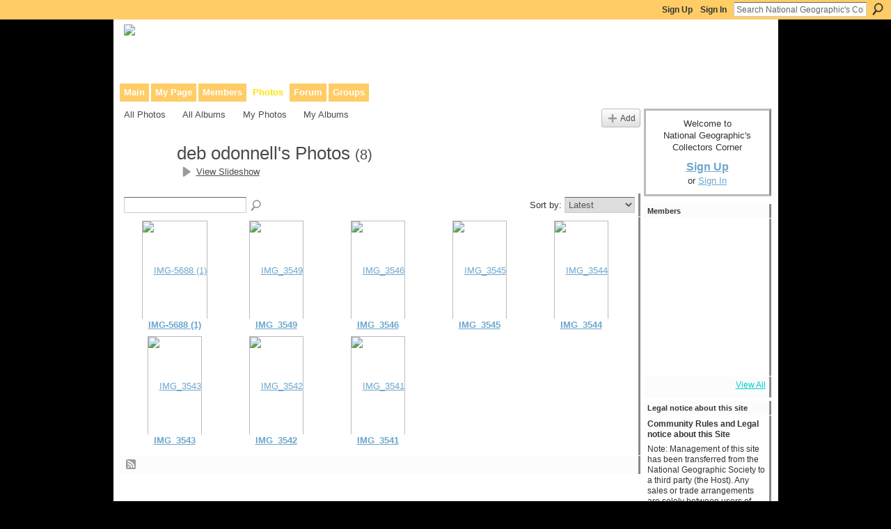

--- FILE ---
content_type: text/html; charset=UTF-8
request_url: https://ngscollectors.ning.com/photo/photo/listForContributor?screenName=1leu5wy4cdnqy
body_size: 35417
content:
<!DOCTYPE html>
<html lang="en" xmlns:og="http://ogp.me/ns#">
    <head data-layout-view="default">
<script>
    window.dataLayer = window.dataLayer || [];
            dataLayer.push({'googleAnalyticsMeasurementId': 'G-BGKKHCF5T3'});
    </script>
<!-- Google Tag Manager -->
<script>(function(w,d,s,l,i){w[l]=w[l]||[];w[l].push({'gtm.start':
new Date().getTime(),event:'gtm.js'});var f=d.getElementsByTagName(s)[0],
j=d.createElement(s),dl=l!='dataLayer'?'&l='+l:'';j.async=true;j.src=
'https://www.googletagmanager.com/gtm.js?id='+i+dl;f.parentNode.insertBefore(j,f);
})(window,document,'script','dataLayer','GTM-T5W4WQ');</script>
<!-- End Google Tag Manager -->
            <meta http-equiv="Content-Type" content="text/html; charset=utf-8" />
    <title>deb odonnell&#039;s Photos - National Geographic&#039;s Collectors Corner</title>
    <link rel="icon" href="https://storage.ning.com/topology/rest/1.0/file/get/13552233893?profile=original" type="image/x-icon" />
    <link rel="SHORTCUT ICON" href="https://storage.ning.com/topology/rest/1.0/file/get/13552233893?profile=original" type="image/x-icon" />
    <meta name="description" content="deb odonnell's Photos | This community was made to facilitate communication between anyone interested in the history of National Geographic and Its publication…" />
    <meta name="keywords" content="publications, national, geographic, collectors" />
<meta name="title" content="deb odonnell&#039;s Photos" />
<meta property="og:type" content="website" />
<meta property="og:url" content="https://ngscollectors.ning.com/photo/photo/listForContributor?screenName=1leu5wy4cdnqy" />
<meta property="og:title" content="deb odonnell&#039;s Photos" />
<meta property="og:image" content="https://storage.ning.com/topology/rest/1.0/file/get/13552234470?profile=UPSCALE_150x150">
<meta name="twitter:card" content="summary" />
<meta name="twitter:title" content="deb odonnell&#039;s Photos" />
<meta name="twitter:description" content="deb odonnell's Photos | This community was made to facilitate communication between anyone interested in the history of National Geographic and Its publication…" />
<meta name="twitter:image" content="https://storage.ning.com/topology/rest/1.0/file/get/13552234470?profile=UPSCALE_150x150" />
<link rel="image_src" href="https://storage.ning.com/topology/rest/1.0/file/get/13552234470?profile=UPSCALE_150x150" />
<script type="text/javascript">
    djConfig = { preventBackButtonFix: false, isDebug: false }
ning = {"CurrentApp":{"premium":true,"iconUrl":"https:\/\/storage.ning.com\/topology\/rest\/1.0\/file\/get\/13552234470?profile=UPSCALE_150x150","url":"httpsngscollectors.ning.com","domains":[],"online":true,"privateSource":true,"id":"ngscollectors","appId":1029239,"description":"This community was made to facilitate communication between anyone interested in the history of National Geographic and Its publications.","name":"National Geographic's Collectors Corner","owner":"kennedyrt","createdDate":"2007-08-24T11:58:28.941Z","runOwnAds":false,"category":{"publications":null,"national":null,"geographic":null,"collectors":null},"tags":["publications","national","geographic","collectors"]},"CurrentProfile":null,"maxFileUploadSize":5};
        (function(){
            if (!window.ning) { return; }

            var age, gender, rand, obfuscated, combined;

            obfuscated = document.cookie.match(/xgdi=([^;]+)/);
            if (obfuscated) {
                var offset = 100000;
                obfuscated = parseInt(obfuscated[1]);
                rand = obfuscated / offset;
                combined = (obfuscated % offset) ^ rand;
                age = combined % 1000;
                gender = (combined / 1000) & 3;
                gender = (gender == 1 ? 'm' : gender == 2 ? 'f' : 0);
                ning.viewer = {"age":age,"gender":gender};
            }
        })();

        if (window.location.hash.indexOf('#!/') == 0) {
        window.location.replace(window.location.hash.substr(2));
    }
    window.xg = window.xg || {};
xg.captcha = {
    'shouldShow': false,
    'siteKey': '6Ldf3AoUAAAAALPgNx2gcXc8a_5XEcnNseR6WmsT'
};
xg.addOnRequire = function(f) { xg.addOnRequire.functions.push(f); };
xg.addOnRequire.functions = [];
xg.addOnFacebookLoad = function (f) { xg.addOnFacebookLoad.functions.push(f); };
xg.addOnFacebookLoad.functions = [];
xg._loader = {
    p: 0,
    loading: function(set) {  this.p++; },
    onLoad: function(set) {
                this.p--;
        if (this.p == 0 && typeof(xg._loader.onDone) == 'function') {
            xg._loader.onDone();
        }
    }
};
xg._loader.loading('xnloader');
if (window.bzplcm) {
    window.bzplcm._profileCount = 0;
    window.bzplcm._profileSend = function() { if (window.bzplcm._profileCount++ == 1) window.bzplcm.send(); };
}
xg._loader.onDone = function() {
            if(window.bzplcm)window.bzplcm.start('ni');
        xg.shared.util.parseWidgets();    var addOnRequireFunctions = xg.addOnRequire.functions;
    xg.addOnRequire = function(f) { f(); };
    try {
        if (addOnRequireFunctions) { dojo.lang.forEach(addOnRequireFunctions, function(onRequire) { onRequire.apply(); }); }
    } catch (e) {
        if(window.bzplcm)window.bzplcm.ts('nx').send();
        throw e;
    }
    if(window.bzplcm) { window.bzplcm.stop('ni'); window.bzplcm._profileSend(); }
};
window.xn = { track: { event: function() {}, pageView: function() {}, registerCompletedFlow: function() {}, registerError: function() {}, timer: function() { return { lapTime: function() {} }; } } };</script>
<link rel="alternate" type="application/rss+xml" title="deb odonnell&#039;s Photos - National Geographic&#039;s Collectors Corner" href="https://ngscollectors.ning.com/photo/photo/listForContributor?screenName=1leu5wy4cdnqy&amp;rss=yes&amp;xn_auth=no" />
<style type="text/css" media="screen,projection">
#xg_navigation ul div.xg_subtab ul li a {
    color:#7A7A7A;
    background:#0D100B;
}
#xg_navigation ul div.xg_subtab ul li a:hover {
    color:#ADADAD;
    background:#333F29;
}
</style>

<style type="text/css" media="screen,projection">
@import url("https://static.ning.com/socialnetworkmain/widgets/index/css/common.min.css?xn_version=1229287718");
@import url("https://static.ning.com/socialnetworkmain/widgets/photo/css/component.min.css?xn_version=3156643033");

</style>

<style type="text/css" media="screen,projection">
@import url("/generated-69468fc8515de1-38102988-css?xn_version=202512201152");

</style>

<style type="text/css" media="screen,projection">
@import url("/generated-69468fc7e4f489-81197137-css?xn_version=202512201152");

</style>

<!--[if IE 6]>
    <link rel="stylesheet" type="text/css" href="https://static.ning.com/socialnetworkmain/widgets/index/css/common-ie6.min.css?xn_version=463104712" />
<![endif]-->
<!--[if IE 7]>
<link rel="stylesheet" type="text/css" href="https://static.ning.com/socialnetworkmain/widgets/index/css/common-ie7.css?xn_version=2712659298" />
<![endif]-->
<link rel="EditURI" type="application/rsd+xml" title="RSD" href="https://ngscollectors.ning.com/profiles/blog/rsd" />

    </head>
    <body>
<!-- Google Tag Manager (noscript) -->
<noscript><iframe src="https://www.googletagmanager.com/ns.html?id=GTM-T5W4WQ"
height="0" width="0" style="display:none;visibility:hidden"></iframe></noscript>
<!-- End Google Tag Manager (noscript) -->
        <script src="https://storage.ning.com/topology/rest/1.0/file/get/9772123896?profile=original"></script>        <div id="xn_bar">
            <div id="xn_bar_menu">
                <div id="xn_bar_menu_branding" >
                                    </div>

                <div id="xn_bar_menu_more">
                    <form id="xn_bar_menu_search" method="GET" action="https://ngscollectors.ning.com/main/search/search">
                        <fieldset>
                            <input type="text" name="q" id="xn_bar_menu_search_query" value="Search National Geographic&#039;s Collectors Corner" _hint="Search National Geographic&#039;s Collectors Corner" accesskey="4" class="text xj_search_hint" />
                            <a id="xn_bar_menu_search_submit" href="#" onclick="document.getElementById('xn_bar_menu_search').submit();return false">Search</a>
                        </fieldset>
                    </form>
                </div>

                            <ul id="xn_bar_menu_tabs">
                                            <li><a href="https://ngscollectors.ning.com/main/authorization/signUp?target=https%3A%2F%2Fngscollectors.ning.com%2Fphoto%2Fphoto%2FlistForContributor%3FscreenName%3D1leu5wy4cdnqy">Sign Up</a></li>
                                                <li><a href="https://ngscollectors.ning.com/main/authorization/signIn?target=https%3A%2F%2Fngscollectors.ning.com%2Fphoto%2Fphoto%2FlistForContributor%3FscreenName%3D1leu5wy4cdnqy">Sign In</a></li>
                                    </ul>
                        </div>
        </div>
        
        
        <div id="xg" class="xg_theme xg_widget_photo xg_widget_photo_photo xg_widget_photo_photo_listForContributor" data-layout-pack="classic">
            <div id="xg_head">
                <div id="xg_masthead">
                    <p id="xg_sitename"><a id="application_name_header_link" href="/"><img src="https://storage.ning.com/topology/rest/1.0/file/get/13331762678?profile=original" alt="National Geographic&#039;s Collectors Corner"></a></p>
                    <p id="xg_sitedesc" class="xj_site_desc">Collaborative site for collectors, dealers, &amp; anyone interested in our history.</p>
                </div>
                <div id="xg_navigation">
                    <ul>
    <li id="xg_tab_main" class="xg_subtab"><a href="/"><span>Main</span></a></li><li id="xg_tab_profile" class="xg_subtab"><a href="/profiles"><span>My Page</span></a></li><li id="xg_tab_members" class="xg_subtab"><a href="/profiles/members/"><span>Members</span></a></li><li id="xg_tab_photo" class="xg_subtab this"><a href="/photo"><span>Photos</span></a></li><li id="xg_tab_forum" class="xg_subtab"><a href="/forum"><span>Forum</span></a></li><li id="xg_tab_groups" class="xg_subtab"><a href="/groups"><span>Groups</span></a></li></ul>

                </div>
            </div>
            
            <div id="xg_body">
                
                <div class="xg_column xg_span-16 xj_classic_canvas">
                    <ul class="navigation easyclear"><li><a href="https://ngscollectors.ning.com/photo">All Photos</a></li><li><a href="https://ngscollectors.ning.com/photo/album/list">All Albums</a></li><li><a href="https://ngscollectors.ning.com/photo/photo/listForContributor?">My Photos</a></li><li><a href="https://ngscollectors.ning.com/photo/album/listForOwner?">My Albums</a></li><li class="right xg_lightborder navbutton"><a href="https://ngscollectors.ning.com/photo/photo/chooseUploader" class="xg_sprite xg_sprite-add">Add</a></li></ul><div class="xg_headline xg_headline-img xg_headline-1l">
    <div class="ib"><span class="xg_avatar"><a class="fn url" href="http://ngscollectors.ning.com/profile/debodonnell"  title="deb odonnell"><span class="table_img dy-avatar dy-avatar-64 "><img  class="photo photo" src="https://storage.ning.com/topology/rest/1.0/file/get/2545965320?profile=original&amp;xn_version=202512201152&amp;width=64&amp;height=64&amp;crop=1%3A1&amp;xj_user_default=1" alt="" /></span></a></span></div>
<div class="tb"><h1>deb odonnell&#039;s Photos <span class="count">(8)</span></h1>
        <ul class="navigation byline">
            <li><a class="nolink"> &nbsp; </a><a href="https://ngscollectors.ning.com/photo/photo/slideshow?feed_url=https%3A%2F%2Fngscollectors.ning.com%2Fphoto%2Fphoto%2FslideshowFeedForContributor%3FscreenName%3D1leu5wy4cdnqy%26mtime%3D1768860085" class="xg_sprite xg_sprite-play">View Slideshow</a></li>
        </ul>
    </div>
</div>
<div class="xg_module"><div class="xg_module module_searchbar">
    <div class="xg_module_body">
        <form action="https://ngscollectors.ning.com/photo/photo/search">
            <p class="left">
                                <input name="q" type="text" class="textfield" value=""  />
                                <a class="xg_icon xg_icon-search" title="Search Photos" onclick="x$(this).parents('form').submit();" href="#">Search Photos</a>
                            </p>
                    </form>
                <p class="right">
                            Sort by:                <select onchange="window.location = this.value">
                    <option value="https://ngscollectors.ning.com/photo/photo/listForContributor?screenName=1leu5wy4cdnqy&amp;sort=mostRecent"  selected="selected">Latest</option><option value="https://ngscollectors.ning.com/photo/photo/listForContributor?screenName=1leu5wy4cdnqy&amp;sort=mostPopular" >Most Popular</option><option value="https://ngscollectors.ning.com/photo/photo/listForContributor?screenName=1leu5wy4cdnqy&amp;sort=random" >Random</option>                </select>
                                </p>
            </div>
</div>
<div class="xg_module_body"><div class="xg_list xg_list_photo xg_list_photo_main"><ul><li><div class="bd">
    <div class="ib">
        <a href="https://ngscollectors.ning.com/photo/img-5688-1?context=user"><img width="104" height="139" src="https://storage.ning.com/topology/rest/1.0/file/get/2313978975?profile=RESIZE_180x180&amp;height=139" alt="IMG-5688 (1)" class="xg_lightborder" /></a>
    </div>
    <div class="tb">
        <h3><a href="https://ngscollectors.ning.com/photo/img-5688-1?context=user">IMG-5688 (1)</a></h3>
        <p>
                    </p>
    </div>
</div>
</li><li><div class="bd">
    <div class="ib">
        <a href="https://ngscollectors.ning.com/photo/img-3549?context=user"><img width="139" height="104" src="https://storage.ning.com/topology/rest/1.0/file/get/2396879135?profile=RESIZE_180x180&amp;width=139" alt="IMG_3549" class="xg_lightborder" /></a>
    </div>
    <div class="tb">
        <h3><a href="https://ngscollectors.ning.com/photo/img-3549?context=user">IMG_3549</a></h3>
        <p>
                    </p>
    </div>
</div>
</li><li><div class="bd">
    <div class="ib">
        <a href="https://ngscollectors.ning.com/photo/img-3546?context=user"><img width="139" height="104" src="https://storage.ning.com/topology/rest/1.0/file/get/2309575063?profile=RESIZE_180x180&amp;width=139" alt="IMG_3546" class="xg_lightborder" /></a>
    </div>
    <div class="tb">
        <h3><a href="https://ngscollectors.ning.com/photo/img-3546?context=user">IMG_3546</a></h3>
        <p>
                    </p>
    </div>
</div>
</li><li><div class="bd">
    <div class="ib">
        <a href="https://ngscollectors.ning.com/photo/img-3545?context=user"><img width="139" height="104" src="https://storage.ning.com/topology/rest/1.0/file/get/2396878831?profile=RESIZE_180x180&amp;width=139" alt="IMG_3545" class="xg_lightborder" /></a>
    </div>
    <div class="tb">
        <h3><a href="https://ngscollectors.ning.com/photo/img-3545?context=user">IMG_3545</a></h3>
        <p>
                    </p>
    </div>
</div>
</li><li><div class="bd">
    <div class="ib">
        <a href="https://ngscollectors.ning.com/photo/img-3544?context=user"><img width="139" height="104" src="https://storage.ning.com/topology/rest/1.0/file/get/2396877368?profile=RESIZE_180x180&amp;width=139" alt="IMG_3544" class="xg_lightborder" /></a>
    </div>
    <div class="tb">
        <h3><a href="https://ngscollectors.ning.com/photo/img-3544?context=user">IMG_3544</a></h3>
        <p>
                    </p>
    </div>
</div>
</li></ul><ul><li><div class="bd">
    <div class="ib">
        <a href="https://ngscollectors.ning.com/photo/img-3543?context=user"><img width="139" height="104" src="https://storage.ning.com/topology/rest/1.0/file/get/2396877408?profile=RESIZE_180x180&amp;width=139" alt="IMG_3543" class="xg_lightborder" /></a>
    </div>
    <div class="tb">
        <h3><a href="https://ngscollectors.ning.com/photo/img-3543?context=user">IMG_3543</a></h3>
        <p>
                    </p>
    </div>
</div>
</li><li><div class="bd">
    <div class="ib">
        <a href="https://ngscollectors.ning.com/photo/img-3542?context=user"><img width="139" height="104" src="https://storage.ning.com/topology/rest/1.0/file/get/2396877471?profile=RESIZE_180x180&amp;width=139" alt="IMG_3542" class="xg_lightborder" /></a>
    </div>
    <div class="tb">
        <h3><a href="https://ngscollectors.ning.com/photo/img-3542?context=user">IMG_3542</a></h3>
        <p>
                    </p>
    </div>
</div>
</li><li><div class="bd">
    <div class="ib">
        <a href="https://ngscollectors.ning.com/photo/img-3541?context=user"><img width="139" height="104" src="https://storage.ning.com/topology/rest/1.0/file/get/2396877705?profile=RESIZE_180x180&amp;width=139" alt="IMG_3541" class="xg_lightborder" /></a>
    </div>
    <div class="tb">
        <h3><a href="https://ngscollectors.ning.com/photo/img-3541?context=user">IMG_3541</a></h3>
        <p>
                    </p>
    </div>
</div>
</li></ul></div></div><div class="xg_module_foot"><p class="left"><a class="xg_icon xg_icon-rss" href="https://ngscollectors.ning.com/photo/photo/listForContributor?screenName=1leu5wy4cdnqy&amp;rss=yes&amp;xn_auth=no">RSS</a><p class="right"><a href="#" dojoType="FollowLink" _isFollowed="0" _addUrl="https://ngscollectors.ning.com/main/content/startFollowingNewContent?user=1leu5wy4cdnqy&amp;type=Photo&amp;xn_out=json" _removeUrl="https://ngscollectors.ning.com/main/content/stopFollowingNewContent?user=1leu5wy4cdnqy&amp;type=Photo&amp;xn_out=json" _addDescription="Email me when this member adds new photos" _removeDescription="Don&#039;t email me when this member adds new photos" _joinPromptText="" _signUpUrl="https://ngscollectors.ning.com/main/authorization/signUp?target=https%3A%2F%2Fngscollectors.ning.com%2Fphoto%2Fphoto%2FlistForContributor%3FscreenName%3D1leu5wy4cdnqy"></a></p></p></div></div>
                </div>
                <div class="xg_column xg_span-4 xg_last xj_classic_sidebar">
                        <div class="xg_module" id="xg_module_account">
        <div class="xg_module_body xg_signup xg_lightborder">
            <p>Welcome to<br />National Geographic&#039;s Collectors Corner</p>
                        <p class="last-child"><big><strong><a href="https://ngscollectors.ning.com/main/authorization/signUp?target=https%3A%2F%2Fngscollectors.ning.com%2Fphoto%2Fphoto%2FlistForContributor%3FscreenName%3D1leu5wy4cdnqy">Sign Up</a></strong></big><br/>or <a href="https://ngscollectors.ning.com/main/authorization/signIn?target=https%3A%2F%2Fngscollectors.ning.com%2Fphoto%2Fphoto%2FlistForContributor%3FscreenName%3D1leu5wy4cdnqy" style="white-space:nowrap">Sign In</a></p>
                    </div>
    </div>
<div class="xg_module module_members">
    <div class="xg_module_head">
        <h2>Members</h2>
    </div>
    <div class="xg_module_body body_small" data-module_name="members">
    <ul class="clist">
        <li>
        <span class="xg_avatar"><a class="fn url" href="http://ngscollectors.ning.com/profile/ScottTShier"  title="Scott T. Shier"><span class="table_img dy-avatar dy-avatar-48 "><img  class="photo photo" src="https://storage.ning.com/topology/rest/1.0/file/get/31050142488?profile=RESIZE_48X48&amp;width=48&amp;height=48&amp;crop=1%3A1" alt="" /></span></a></span></li>

<li>
        <span class="xg_avatar"><a class="fn url" href="http://ngscollectors.ning.com/profile/GeorgeThomasWilson"  title="George Thomas Wilson"><span class="table_img dy-avatar dy-avatar-48 "><img  class="photo photo" src="https://storage.ning.com/topology/rest/1.0/file/get/3281856955?profile=RESIZE_48X48&amp;width=48&amp;height=48&amp;crop=1%3A1" alt="" /></span></a></span></li>

<li>
        <span class="xg_avatar"><a class="fn url" href="http://ngscollectors.ning.com/profile/MarkMansfield"  title="Mark Mansfield"><span class="table_img dy-avatar dy-avatar-48 "><img  class="photo photo" src="https://storage.ning.com/topology/rest/1.0/file/get/2545965320?profile=original&amp;xn_version=202512201152&amp;width=48&amp;height=48&amp;crop=1%3A1&amp;xj_user_default=1" alt="" /></span></a></span></li>

<li>
        <span class="xg_avatar"><a class="fn url" href="http://ngscollectors.ning.com/profile/BillMiller"  title="Bill Miller"><span class="table_img dy-avatar dy-avatar-48 "><img  class="photo photo" src="https://storage.ning.com/topology/rest/1.0/file/get/2545965320?profile=original&amp;xn_version=202512201152&amp;width=48&amp;height=48&amp;crop=1%3A1&amp;xj_user_default=1" alt="" /></span></a></span></li>

<li>
        <span class="xg_avatar"><a class="fn url" href="http://ngscollectors.ning.com/profile/KathySeymer"  title="Kathy Seymer"><span class="table_img dy-avatar dy-avatar-48 "><img  class="photo photo" src="https://storage.ning.com/topology/rest/1.0/file/get/2545965320?profile=original&amp;xn_version=202512201152&amp;width=48&amp;height=48&amp;crop=1%3A1&amp;xj_user_default=1" alt="" /></span></a></span></li>

<li>
        <span class="xg_avatar"><a class="fn url" href="http://ngscollectors.ning.com/profile/JohnABeto"  title="John A. Beto"><span class="table_img dy-avatar dy-avatar-48 "><img  class="photo photo" src="https://storage.ning.com/topology/rest/1.0/file/get/2545965320?profile=original&amp;xn_version=202512201152&amp;width=48&amp;height=48&amp;crop=1%3A1&amp;xj_user_default=1" alt="" /></span></a></span></li>

<li>
        <span class="xg_avatar"><a class="fn url" href="http://ngscollectors.ning.com/profile/Christine585"  title="Christine"><span class="table_img dy-avatar dy-avatar-48 "><img  class="photo photo" src="https://storage.ning.com/topology/rest/1.0/file/get/2545965320?profile=original&amp;xn_version=202512201152&amp;width=48&amp;height=48&amp;crop=1%3A1&amp;xj_user_default=1" alt="" /></span></a></span></li>

<li>
        <span class="xg_avatar"><a class="fn url" href="http://ngscollectors.ning.com/profile/MelvinLDeVilbiss"  title="Melvin L. De Vilbiss"><span class="table_img dy-avatar dy-avatar-48 "><img  class="photo photo" src="https://storage.ning.com/topology/rest/1.0/file/get/13419680101?profile=RESIZE_48X48&amp;width=48&amp;height=48&amp;crop=1%3A1" alt="" /></span></a></span></li>

<li>
        <span class="xg_avatar"><a class="fn url" href="http://ngscollectors.ning.com/profile/ClaireMiller"  title="Claire Miller"><span class="table_img dy-avatar dy-avatar-48 "><img  class="photo photo" src="https://storage.ning.com/topology/rest/1.0/file/get/2545965320?profile=original&amp;xn_version=202512201152&amp;width=48&amp;height=48&amp;crop=1%3A1&amp;xj_user_default=1" alt="" /></span></a></span></li>

<li>
        <span class="xg_avatar"><a class="fn url" href="http://ngscollectors.ning.com/profile/JohnWilkinson"  title="John Wilkinson"><span class="table_img dy-avatar dy-avatar-48 "><img  class="photo photo" src="https://storage.ning.com/topology/rest/1.0/file/get/2545965320?profile=original&amp;xn_version=202512201152&amp;width=48&amp;height=48&amp;crop=1%3A1&amp;xj_user_default=1" alt="" /></span></a></span></li>

<li>
        <span class="xg_avatar"><a class="fn url" href="http://ngscollectors.ning.com/profile/kennedyrt"  title="Richard Kennedy"><span class="table_img dy-avatar dy-avatar-48 "><img  class="photo photo" src="https://storage.ning.com/topology/rest/1.0/file/get/2518730304?profile=RESIZE_48X48&amp;width=48&amp;height=48&amp;crop=1%3A1" alt="" /></span></a></span></li>

<li>
        <span class="xg_avatar"><a class="fn url" href="http://ngscollectors.ning.com/profile/ElizabethMunisoglu"  title="Elizabeth Munisoglu"><span class="table_img dy-avatar dy-avatar-48 "><img  class="photo photo" src="https://storage.ning.com/topology/rest/1.0/file/get/2545965320?profile=original&amp;xn_version=202512201152&amp;width=48&amp;height=48&amp;crop=1%3A1&amp;xj_user_default=1" alt="" /></span></a></span></li>

    </ul>
</div>
<div class="xg_module_foot">
    <ul>
                    <li class="right"><a href="https://ngscollectors.ning.com/profiles/members/">View All</a></li>
            </ul>
</div>
</div><div class="xg_module html_module module_text xg_reset" data-module_name="text"
        >
        <div class="xg_module_head"><h2>Legal notice about this site</h2></div>
        <div class="xg_module_body xg_user_generated">
            <p style="font-weight: 400;"><strong>Community Rules and Legal notice about this Site</strong></p>
<p style="font-weight: 400;">Note: Management of this site has been transferred from the National Geographic Society to a third party (the Host). Any sales or trade arrangements are solely between users of this site (the Site). The Site’s host and/or The National Geographic Society is not a party to and does not endorse or promote any particular sale or trade arrangements between collectors, dealers, or others and bears no liability for such transactions.</p>
<p style="font-weight: 400;"><strong>This community was created to facilitate communication between collectors, dealers, and anyone interested in the history of National Geographic publications. Please use the forums area to buy, sell, trade, and swap stories and information.</strong></p>
<p style="font-weight: 400;">A member can be removed from the group for inappropriate, pornographic or offensive, or otherwise objectionable content. The Host may also edit or entirely remove such posts from the group.</p>
<p style="font-weight: 400;">Due to the immediate nature of this medium, the Host also does not review, censor, approve, edit or endorse information placed on this forum. Discussion boards on this Site are intended to be appropriate for family members of all ages. Posting of indecent material is strictly prohibited.</p>
<p style="font-weight: 400;">The placement of advertisements or solicitations or SPAM unrelated to National Geographic also is prohibited. The Host shall review information placed on this forum from time to time and delete inappropriate material that comes to its attention as soon as it is practicable but cannot guarantee that such material will not be found on the forum. By posting material on this discussion board, you agree to adhere to this policy prohibiting indecent, offensive or extraneous advertising material, and to legally assume full and sole responsibility for your posting.</p>
<p style="font-weight: 400;"><strong>Engage in dialogue respectfully.</strong> We encourage open and candid discussions and debates. However, all communications should be respectful. Differences of opinion are okay; personal attacks are not. Comments or content that are violent, threatening, abusive, sexually explicit, obscene, offensive, hateful, derogatory, defamatory, or are racially, ethnically, or otherwise objectionable content will be removed.</p>
<p style="font-weight: 400;"><strong>Stay on topic.</strong> Comments, questions, and contributions should be relevant to the topic being discussed. Keep in mind that this is not a place for unsolicited personal or commercial solicitation or advertising (e.g., “Win a free laptop”, etc.).</p>
<p style="font-weight: 400;"><strong>Keep it legal.</strong> Participating in, suggesting, or encouraging any illegal activity is cause for immediate removal and termination of a member’s use of and registration in the group.</p>
<p style="font-weight: 400;"><strong>Observe copyright and trademark law.</strong> The posting of copyrighted videos, photos, articles, or other material beyond what is protected as fair use is prohibited, and the Host may remove such posts from the group. Provide appropriate credit for any media and resources that you share.</p>
<p style="font-weight: 400;"><strong>Respect privacy.</strong> Keep personal or any other information that you do not want made public, such as phone numbers or addresses, confidential. You may choose to share this information via direct message or email. Please also respect the privacy of other members of the group and do not share information about them (but of course it’s fine to repost or share content they have already posted). Any information you post here will be subject to the platform’s privacy policy.</p>
<p style="font-weight: 400;">&#160;</p>
<p style="font-weight: 400;"><strong>Let us know.</strong> We do monitor posts, but we may miss something. We encourage members to flag content which they feel violates any of the above Community Rules so we can review and take the appropriate action.</p>
        </div>
        </div>

                </div>
            </div>
            <div id="xg_foot">
                <p class="left">
    © 2026             &nbsp; Created by <a href="/profile/kennedyrt">Richard Kennedy</a>.            &nbsp;
    Powered by<a class="poweredBy-logo" href="https://www.ning.com/" title="" alt="" rel="dofollow">
    <img class="poweredbylogo" width="87" height="15" src="https://static.ning.com/socialnetworkmain/widgets/index/gfx/Ning_MM_footer_blk@2x.png?xn_version=3605040243"
         title="Ning Website Builder" alt="Website builder | Create website | Ning.com">
</a>    </p>
    <p class="right xg_lightfont">
                    <a href="https://ngscollectors.ning.com/main/embeddable/list">Badges</a> &nbsp;|&nbsp;
                        <a href="https://ngscollectors.ning.com/main/authorization/signUp?target=https%3A%2F%2Fngscollectors.ning.com%2Fmain%2Findex%2Freport" dojoType="PromptToJoinLink" _joinPromptText="Please sign up or sign in to complete this step." _hasSignUp="true" _signInUrl="https://ngscollectors.ning.com/main/authorization/signIn?target=https%3A%2F%2Fngscollectors.ning.com%2Fmain%2Findex%2Freport">Report an Issue</a> &nbsp;|&nbsp;
                        <a href="https://ngscollectors.ning.com/main/authorization/termsOfService?previousUrl=https%3A%2F%2Fngscollectors.ning.com%2Fphoto%2Fphoto%2FlistForContributor%3FscreenName%3D1leu5wy4cdnqy">Terms of Service</a>
            </p>

            </div>
        </div>
        
        <div id="xj_baz17246" class="xg_theme"></div>
<div id="xg_overlay" style="display:none;">
<!--[if lte IE 6.5]><iframe></iframe><![endif]-->
</div>
<!--googleoff: all--><noscript>
	<style type="text/css" media="screen">
        #xg { position:relative;top:120px; }
        #xn_bar { top:120px; }
	</style>
	<div class="errordesc noscript">
		<div>
            <h3><strong>Hello, you need to enable JavaScript to use National Geographic&#039;s Collectors Corner.</strong></h3>
            <p>Please check your browser settings or contact your system administrator.</p>
			<img src="/xn_resources/widgets/index/gfx/jstrk_off.gif" alt="" height="1" width="1" />
		</div>
	</div>
</noscript><!--googleon: all-->
<script type="text/javascript" src="https://static.ning.com/socialnetworkmain/widgets/lib/core.min.js?xn_version=1651386455"></script>        <script>
            var sources = ["https:\/\/static.ning.com\/socialnetworkmain\/widgets\/lib\/js\/jquery\/jquery.ui.widget.js?xn_version=202512201152","https:\/\/static.ning.com\/socialnetworkmain\/widgets\/lib\/js\/jquery\/jquery.iframe-transport.js?xn_version=202512201152","https:\/\/static.ning.com\/socialnetworkmain\/widgets\/lib\/js\/jquery\/jquery.fileupload.js?xn_version=202512201152","https:\/\/storage.ning.com\/topology\/rest\/1.0\/file\/get\/12882181062?profile=original&r=1724772940","https:\/\/storage.ning.com\/topology\/rest\/1.0\/file\/get\/11108771852?profile=original&r=1684134894","https:\/\/storage.ning.com\/topology\/rest\/1.0\/file\/get\/11108867892?profile=original&r=1684135197"];
            var numSources = sources.length;
                        var heads = document.getElementsByTagName('head');
            var node = heads.length > 0 ? heads[0] : document.body;
            var onloadFunctionsObj = {};

            var createScriptTagFunc = function(source) {
                var script = document.createElement('script');
                
                script.type = 'text/javascript';
                                var currentOnLoad = function() {xg._loader.onLoad(source);};
                if (script.readyState) { //for IE (including IE9)
                    script.onreadystatechange = function() {
                        if (script.readyState == 'complete' || script.readyState == 'loaded') {
                            script.onreadystatechange = null;
                            currentOnLoad();
                        }
                    }
                } else {
                   script.onerror = script.onload = currentOnLoad;
                }

                script.src = source;
                node.appendChild(script);
            };

            for (var i = 0; i < numSources; i++) {
                                xg._loader.loading(sources[i]);
                createScriptTagFunc(sources[i]);
            }
        </script>
    <script type="text/javascript">
if (!ning._) {ning._ = {}}
ning._.compat = { encryptedToken: "<empty>" }
ning._.CurrentServerTime = "2026-01-20T19:56:13+00:00";
ning._.probableScreenName = "";
ning._.domains = {
    base: 'ning.com',
    ports: { http: '80', ssl: '443' }
};
ning.loader.version = '202512201152'; // DEP-251220_1:477f7ee 33
djConfig.parseWidgets = false;
</script>
    <script type="text/javascript">
        xg.token = '';
xg.canTweet = false;
xg.cdnHost = 'static.ning.com';
xg.version = '202512201152';
xg.useMultiCdn = true;
xg.staticRoot = 'socialnetworkmain';
xg.xnTrackHost = null;
    xg.cdnDefaultPolicyHost = 'static';
    xg.cdnPolicy = [];
xg.global = xg.global || {};
xg.global.currentMozzle = 'photo';
xg.global.userCanInvite = false;
xg.global.requestBase = '';
xg.global.locale = 'en_US';
xg.num_thousand_sep = ",";
xg.num_decimal_sep = ".";
(function() {
    dojo.addOnLoad(function() {
        if(window.bzplcm) { window.bzplcm.ts('hr'); window.bzplcm._profileSend(); }
            });
            xg._loader.onLoad('xnloader');
    })();    </script>
<script> (function(i,s,o,g,r,a,m){i['GoogleAnalyticsObject']=r;i[r]=i[r]||function(){ (i[r].q=i[r].q||[]).push(arguments)},i[r].l=1*new Date();a=s.createElement(o), m=s.getElementsByTagName(o)[0];a.async=1;a.src=g;m.parentNode.insertBefore(a,m) })(window,document,'script','//www.google-analytics.com/analytics.js','ga'); ga('create', 'UA-54079702-1', 'auto'); ga('send', 'pageview'); </script><script>
    document.addEventListener("DOMContentLoaded", function () {
        if (!dataLayer) {
            return;
        }
        var handler = function (event) {
            var element = event.currentTarget;
            if (element.hasAttribute('data-track-disable')) {
                return;
            }
            var options = JSON.parse(element.getAttribute('data-track'));
            dataLayer.push({
                'event'         : 'trackEvent',
                'eventType'     : 'googleAnalyticsNetwork',
                'eventCategory' : options && options.category || '',
                'eventAction'   : options && options.action || '',
                'eventLabel'    : options && options.label || '',
                'eventValue'    : options && options.value || ''
            });
            if (options && options.ga4) {
                dataLayer.push(options.ga4);
            }
        };
        var elements = document.querySelectorAll('[data-track]');
        for (var i = 0; i < elements.length; i++) {
            elements[i].addEventListener('click', handler);
        }
    });
</script>


    </body>
</html>


--- FILE ---
content_type: text/css;charset=UTF-8
request_url: https://ngscollectors.ning.com/generated-69468fc7e4f489-81197137-css?xn_version=202512201152
body_size: 12304
content:
#xg,.xg_floating_module{font-size:1.09091em}#xg_navigation ul li a,#xg_navigation ul li span{font-size:1.00506em;}p.buttongroup a.button,p.buttongroup input.button,p.buttongroup button{_font-size:13px !important;}p.buttongroup input.button,p.buttongroup button{_padding:4px 6px 3px !important;}p.buttongroup a.button{_line-height:12px !important;_position:relative;_margin-bottom:0 !important;_padding:5px 6px 6px !important;_bottom:-3px !important;}.xg_sprite,.xg_icon,.rich-comment,.rich-comment em,.delete,.smalldelete,.activity-delete,ul.rating-themed,ul.rating-themed a:hover,ul.rating-themed a:active,ul.rating-themed a:focus,ul.rating-themed .current{background-image:url(https://static.ning.com/socialnetworkmain/widgets/index/gfx/icons/xg_sprite-999999.png?xn_version=3244555409);_background-image:url(https://static.ning.com/socialnetworkmain/widgets/index/gfx/icons/ie6/xg_sprite-999999.png?xn_version=4291570312);}#welcome .xg_icon-close-bg,.welcome_add_options .xg_icon-close-bg{background:transparent url(https://static.ning.com/socialnetworkmain/widgets/index/gfx/welcomebox.png?xn_version=1688247866) no-repeat -659px -29px;_background:transparent url(https://static.ning.com/socialnetworkmain/widgets/index/gfx/icon/new/delete_gray.png?xn_version=4054522322) no-repeat center center;}.announcement_bar .xg_icon-close-bg,.xg_floating_module .xg_icon-close-bg{background:transparent url(https://static.ning.com/socialnetworkmain/widgets/index/gfx/icon/new/delete_gray.png?xn_version=4054522322) no-repeat 1px 1px;}a,ul.backlink li a,#xg_body .xg_headline .tb ul.byline li a{text-decoration:underline;}a.button:hover,.xg_widget_main_admin_manage .xg_module_body li a{text-decoration:none;}#xg_foot,#xg_foot a{color:#333;}#xn_bar #xn_bar_menu a{color:#333 !important;}#xn_bar #xn_bar_menu a:hover{color:#222 !important;}.xg_theme-ningbar-c{color:#333;}.xg_chatArea .xg_chatBar.xg_titleBar a{background-image: url(https://static.ning.com/socialnetworkmain/widgets/index/gfx/icons/xg_sprite-333333.png?xn_version=3244555409) !important;}#xn_bar fieldset{border-color:#aaa;}#xn_bar #xn_brand a span{background-image:url(https://static.ning.com/socialnetworkmain/widgets/index/gfx/ningbar/ningbar-logo-black.png?xn_version=1674653767) !important;}* html #xn_bar #xn_brand a span{background:none !important;filter:progid:DXImageTransform.Microsoft.AlphaImageLoader(src='https://static.ning.com/socialnetworkmain/widgets/index/gfx/ningbar/ningbar-logo-black.png') !important;padding:2px 0 0 3px;}#xn_bar #xn_bar_menu_search_submit{background-position:0 -100px;}
/*----------------------------------------------------------------------
This file is generated whenever you customize the appearance of your
app. We recommend that you avoid editing this file directly; instead,
simply use or not use these styles in your app as desired.
For more information, contact support@ning.com.
----------------------------------------------------------------------*/


/*----------------------------------------------------------------------
Fonts
----------------------------------------------------------------------*/
/* Font (Body Text) */
body, select, input, button, textarea, .xg_theme-body-f {
font-family:/* %textFont% */ Arial, "Helvetica Neue", Helvetica, sans-serif;
}
/* Font (Headings) */
h1, h2, h3, h4, h5, h6,
#xg_sitename,
.xg_theme-heading-f {
font-family:/* %headingFont% */ Arial, "Helvetica Neue", Helvetica, sans-serif;
}


/*----------------------------------------------------------------------
Colors
----------------------------------------------------------------------*/
/* Main Color */
body,
#xg_navigation li.this a,
.xg_theme-body-t {
color:/* %moduleBodyTextColor% */ #333333;
}
a, .xg_theme-link-c {
color:/* %siteLinkColor% */ #00CCCC;
}
a.button, button, input.button,
a.button:hover, button:hover, input.button:hover {
color:/* %buttonTextColor% */ #fff;
background:/* %siteLinkColor% */ #00CCCC;
}
.xg_theme-button-c {
color:/* %buttonTextColor% */ #fff;
}
.xg_theme-button-bc {
background:/* %siteLinkColor% */ #00CCCC;
}
.icon-color {
color:/* %iconColor% */ #999999;
}

/* Margins */
body {
background-color:/* %siteBgColor% */ #000000;
background-image:/* %siteBgImage% */  none;
background-repeat:/* %siteBgImage_repeat% */  no-repeat;
}
.xg_theme-body-bc {
background-color:/* %siteBgColor% */ #000000;
}
.xg_theme-body-bi {
background-image:/* %siteBgImage% */  none;
}

/* Header Background Color/Image */
#xg_head,
#xg_head a,
.xg_theme-header-c {
color:/* %pageHeaderTextColor% */ #FFFFFF;
}
#xg, .xg_headerbg {
background-color:/* %headBgColor% */ #FFFFFF;
background-image:/* %headBgImage% */  none;
background-repeat:/* %headBgImage_repeat% */  no-repeat;
}
.xg_theme-header-bc {background-color:/* %headBgColor% */ #FFFFFF;
}
.xg_theme-header-bi {background-image:/* %headBgImage% */  none;
}

/* Page */
#xg_body,
.xg_floating_container {
background-color:/* %pageBgColor% */ #FFFFFF;
background-image:/* %pageBgImage% */  none;
background-repeat:/* %pageBgImage_repeat% */  no-repeat;
}
.xg_theme-body-bc {
background-color:/* %pageBgColor% */ #FFFFFF;
}
.xg_theme-body-bi {
background-image:/* %pageBgImage% */  none;
}
#xg_navigation ul li.this a,
ul.page_tabs li.this {
background-color:/* %pageBgColor% */ #FFFFFF;

}
/* Module Headers */
.xg_module_head {
color:/* %moduleHeadTextColor% */ #333333;
background-color:/* %moduleHeadBgColor% */ #CCCCCC;
}
.xg_theme-modulehead-c {
color:/* %moduleHeadTextColor% */ #333333;
}
.xg_theme-modulehead-bc {
background-color:/* %moduleHeadBgColor% */ #CCCCCC;
}

/* Module Body */
.xg_module_body, .xg_theme-modulebody-bc {
background-color:/* %moduleBodyBgColor% */ #FFFFCC;
}

/* Media Players */
.xg_theme-mediabutton-c {
color:/* %mediaButtonLink% */ #797979;
}
.xg_theme-mediaplayer-bc {
color:/* %mediaPlayerBg% */ #FFFFFF;
}
.xg_theme-mediaplaylist-bc {
color:/* %mediaPlaylistBg% */ #e9eee8;
}

/* Ningbar */
/* %ningbarInvert% */ 
#xn_bar, .xg_theme-ningbar-bc {
background-color:/* %ningbarColor% */ #FFCC66!important;
}

/* Footer */
#xg_foot, .xg_theme-footer-bc {
background-color:/* %ningbarColor% */ #FFCC66!important;
}


/*----------------------------------------------------------------------
Misc
----------------------------------------------------------------------*/
.xg_theme .xg_user_generated p,
.xg_theme .xg_user_generated ol,
.xg_theme .xg_user_generated ul,
.xg_theme .xg_user_generated dl,
.xg_theme .xg_user_generated blockquote,
.xg_theme .xg_user_generated table,
.xg_theme .xg_user_generated h1,
.xg_theme .xg_user_generated h2,
.xg_theme .xg_user_generated h3,
.xg_theme .xg_user_generated h4,
.xg_theme .xg_user_generated h5,
.xg_theme .xg_user_generated h6 {
margin-bottom:/* %pMarginBottom% */ .5em
}
#xn_brand,
.xg_displaybrand {
display:/* %ningLogoDisplay% */ block!important;
}
/* this color is the average between moduleBodyTextColor and pageBgColor: */
.disabled,
.xg_lightfont {
color:/* %lightfont% */ #666666;
}
hr {
color: #e1e1e1;
background-color: #e1e1e1;
}
/* this color is (moduleBodyTextColor + (2 * pageBgColor))/3 */
.xg_lightborder {
border-style:solid;
border-color:/* %lightborder% */ #bbbbbb;
}
/* this color is (moduleBodyTextColor + (5 * pageBgColor))/6 */
.xg_separator {
border-style:solid;
border-color:/* %separator% */ #dddddd;
}
/* Banner */
#xn_bar_menu {
  background-color: #FFCC66;
 }

/* Page Title */
#xg_body h1,
#xg_body ul.navigation  
  a:link {color:#4A4A4A;}
 
#xg_navigation ul li.this 
  a:link {color:#FFE303;}
#xg_navigation ul li a:hover {
    color:/* %pageTitleColor% */ #555555;
}

/* Tab Color */
#xg_navigation ul li a {
    background-color:/* %headTabColor% */ #FFCC66;
}

/* Module Body: Background & Text */
.xg_module_body {
    background-color: #FFFFFF;
 }
.xg_module_body a:link {color:#6CA6CD;}  
.xg_module_body a:visited {color:#528B8B;}  /* visited link */
.xg_module_body a:hover {color:#2F4F4F;}  /* mouse over link */
.xg_module_body a:active {color:#0000FF;}  /* selected link */
.xg_module_body legend,
.xg_module_body legend.toggle a,
.xg_module_body {
 border-right-style:solid;
   border-right-color:#838B8B;
  } 
.xg_module_foot,
.xg_module_head {
   background-color:#FCFCFC;
   border-right-style:solid;
   border-right-color:#838B8B;
  } 
ul.page_tabs li.this {
    background-color:/* %moduleBodyBgColor% */ #007FFF;
    background-image:/* %moduleBgImage% */ none;
    background-repeat:/* %moduleBgImage_repeat% */ no-repeat;
}
/* Module Body: Headings */
.xg_module_body h3,
.xg_module_body caption {
    color:/* %moduleHeadingColor% */ #67E6EC;
   
}


.icon {
  display: inline-block;
  width: 1em;
  height: 1em;
  overflow: hidden;
  vertical-align: middle;
}
.icon::before {
  font-family: 'ning-icon-fonts';
  speak: none;
  font-style: normal;
  font-weight: normal;
  font-variant: normal;
  text-transform: none;
  line-height: 1;
  -webkit-font-smoothing: antialiased;
  -moz-osx-font-smoothing: grayscale;
  display: inline-block;
  margin-right: 0.5em;
}
.is-disabled .icon {
  -ms-filter: "progid:DXImageTransform.Microsoft.Alpha(Opacity=50)";
  opacity: .5;
}
.icon-reload::before {
  content: '\e618';
}
.icon-add::before {
  content: '\e617';
}
.icon-subtract::before {
  content: '\e616';
}
.icon-delete::before {
  content: '\e615';
}
.icon-close::before {
  content: '\e615';
}
.icon-edit::before {
  content: '\e611';
}
.icon-trash::before {
  content: '\e610';
}
.icon-star::before {
  content: '\e60f';
}
.icon-love::before {
  content: '\e60a';
}
.icon-tag::before {
  content: '\e608';
}
.icon-settings::before {
  content: '\e605';
}
.icon-appearance::before {
  content: '\e601';
}
.icon-first::before {
  content: '\e604';
}
.icon-prev::before {
  content: '\e602';
}
.icon-next::before {
  content: '\e603';
}
.icon-rss::before {
  content: '\e613';
}
.icon-feature::before {
  content: '\e60c';
}
.icon-rotate::before {
  content: '\e609';
}
.icon-help::before {
  content: '\e614';
}
.icon-move::before {
  content: '\e619';
}
.icon-menu::before {
  content: '\e60b';
}
.icon-user::before {
  content: '\e606';
}
.icon-home::before {
  content: '\e60e';
}
.icon-leave::before {
  content: '\e607';
}
.icon-envelope::before {
  content: '\e612';
}
.icon-tower::before {
  content: '\e600';
}
.icon-camera::before {
  content: "\e61a";
}
.icon-check-mark::before {
  content: "\e61e";
}
.icon-clock::before {
  content: "\e61d";
}
.icon-user-subtract::before {
  content: "\e61b";
}
.icon-user-add::before {
  content: "\e61c";
}
.icon-reply::before {
  content: "\e61f";
}
.icon-reply-all::before {
  content: "\e620";
}
.icon-archive::before {
  content: "\e621";
}
.icon-block::before {
  content: "\e622";
}
.icon-folder-open::before {
  content: "\e623";
}
.icon-forward::before {
  content: "\e624";
}
.icon-friend-request::before {
  content: "\e625";
}
.icon-image::before {
  content: "\e626";
}
.icon-arrow-downward::before {
  content: "\e627";
}
.icon-arrow-upward::before {
  content: "\e628";
}
.icon-comment::before {
  content: "\e629";
}
.icon-circle-facebook::before {
  content: "\e62a";
}
.icon-circle-rss::before {
  content: "\e62b";
}
.icon-circle-twitter::before {
  content: "\e62c";
}
.icon-eye::before {
  content: "\e900";
}
.icon-check:before {
  content: "\f00c";
}
.icon-closeChat:before {
  content: "\f00d";
}
.icon-remove:before {
  content: "\f00d";
}
.icon-times:before {
  content: "\f00d";
}
.icon-option:before {
  content: "\f013";
}
.icon-volume-off:before {
  content: "\f026";
}
.icon-volume-down:before {
  content: "\f027";
}
.icon-volume-up:before {
  content: "\f028";
}
.icon-add-image:before {
  content: "\f03e";
}
.icon-comments:before {
  content: "\f086";
}
.icon-paperclip:before {
  content: "\f0c6";
}
.icon-angle-left:before {
  content: "\f104";
}
@media screen and (max-width: 769px) {
  .icon-down::before {
    font-family: 'ning-icon-fonts';
    content: '\e60d';
    float: right;
  }
}
@media screen and (min-width: 769px) {
  .icon-mobile {
    width: auto;
    overflow: visible;
  }
}